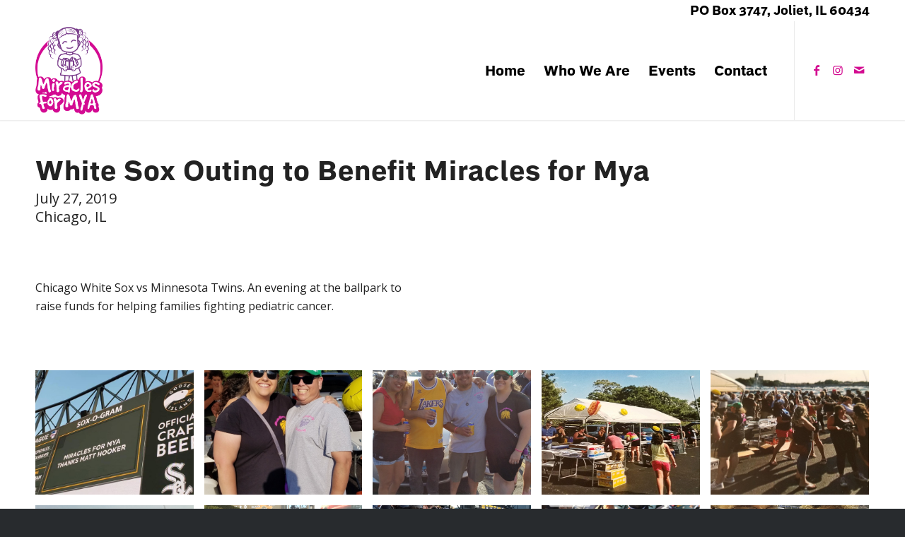

--- FILE ---
content_type: text/html; charset=UTF-8
request_url: https://miraclesformya.org/white-sox-outing-to-benefit-miracles-for-mya/
body_size: 13378
content:
<!DOCTYPE html>
<html lang="en-US" class="html_stretched responsive av-preloader-disabled  html_header_top html_logo_left html_main_nav_header html_menu_right html_custom html_header_sticky html_header_shrinking_disabled html_header_topbar_active html_mobile_menu_tablet html_header_searchicon_disabled html_content_align_center html_header_unstick_top_disabled html_header_stretch_disabled html_minimal_header html_minimal_header_shadow html_elegant-blog html_av-overlay-side html_av-overlay-side-classic html_av-submenu-noclone html_entry_id_2233 av-cookies-no-cookie-consent av-no-preview av-default-lightbox html_text_menu_active av-mobile-menu-switch-default">
<head>
<meta charset="UTF-8" />


<!-- mobile setting -->
<meta name="viewport" content="width=device-width, initial-scale=1">

<!-- Scripts/CSS and wp_head hook -->
<meta name='robots' content='index, follow, max-image-preview:large, max-snippet:-1, max-video-preview:-1' />

	<!-- This site is optimized with the Yoast SEO plugin v26.7 - https://yoast.com/wordpress/plugins/seo/ -->
	<title>White Sox Outing to Benefit Miracles for Mya &#8226; Miracles for Mya</title>
	<link rel="canonical" href="https://miraclesformya.org/white-sox-outing-to-benefit-miracles-for-mya/" />
	<meta property="og:locale" content="en_US" />
	<meta property="og:type" content="article" />
	<meta property="og:title" content="White Sox Outing to Benefit Miracles for Mya" />
	<meta property="og:url" content="https://miraclesformya.org/white-sox-outing-to-benefit-miracles-for-mya/" />
	<meta property="og:site_name" content="Miracles for Mya" />
	<meta property="article:publisher" content="https://www.facebook.com/miraclesformya/" />
	<meta property="article:modified_time" content="2023-05-21T14:21:06+00:00" />
	<meta property="og:image" content="https://miraclesformya.org/wp-content/uploads/2023/05/Miracles-for-Mya-Social.png" />
	<meta property="og:image:width" content="1200" />
	<meta property="og:image:height" content="675" />
	<meta property="og:image:type" content="image/png" />
	<meta name="twitter:card" content="summary_large_image" />
	<meta name="twitter:title" content="White Sox Outing to Benefit Miracles for Mya" />
	<meta name="twitter:image" content="https://miraclesformya.org/wp-content/uploads/2023/05/Miracles-for-Mya-Social.png" />
	<meta name="twitter:label1" content="Est. reading time" />
	<meta name="twitter:data1" content="4 minutes" />
	<script type="application/ld+json" class="yoast-schema-graph">{"@context":"https://schema.org","@graph":[{"@type":"WebPage","@id":"https://miraclesformya.org/white-sox-outing-to-benefit-miracles-for-mya/","url":"https://miraclesformya.org/white-sox-outing-to-benefit-miracles-for-mya/","name":"White Sox Outing to Benefit Miracles for Mya &#8226; Miracles for Mya","isPartOf":{"@id":"https://miraclesformya.org/#website"},"primaryImageOfPage":{"@id":"https://miraclesformya.org/white-sox-outing-to-benefit-miracles-for-mya/#primaryimage"},"image":{"@id":"https://miraclesformya.org/white-sox-outing-to-benefit-miracles-for-mya/#primaryimage"},"thumbnailUrl":"https://miraclesformya.org/wp-content/uploads/2023/05/Miracles-for-Mya-Yoast.png","datePublished":"2023-05-21T14:13:35+00:00","dateModified":"2023-05-21T14:21:06+00:00","breadcrumb":{"@id":"https://miraclesformya.org/white-sox-outing-to-benefit-miracles-for-mya/#breadcrumb"},"inLanguage":"en-US","potentialAction":[{"@type":"ReadAction","target":["https://miraclesformya.org/white-sox-outing-to-benefit-miracles-for-mya/"]}]},{"@type":"ImageObject","inLanguage":"en-US","@id":"https://miraclesformya.org/white-sox-outing-to-benefit-miracles-for-mya/#primaryimage","url":"https://miraclesformya.org/wp-content/uploads/2023/05/Miracles-for-Mya-Yoast.png","contentUrl":"https://miraclesformya.org/wp-content/uploads/2023/05/Miracles-for-Mya-Yoast.png","width":696,"height":696},{"@type":"BreadcrumbList","@id":"https://miraclesformya.org/white-sox-outing-to-benefit-miracles-for-mya/#breadcrumb","itemListElement":[{"@type":"ListItem","position":1,"name":"Home","item":"https://miraclesformya.org/welcome/"},{"@type":"ListItem","position":2,"name":"White Sox Outing to Benefit Miracles for Mya"}]},{"@type":"WebSite","@id":"https://miraclesformya.org/#website","url":"https://miraclesformya.org/","name":"Miracles for Mya","description":"","publisher":{"@id":"https://miraclesformya.org/#organization"},"potentialAction":[{"@type":"SearchAction","target":{"@type":"EntryPoint","urlTemplate":"https://miraclesformya.org/?s={search_term_string}"},"query-input":{"@type":"PropertyValueSpecification","valueRequired":true,"valueName":"search_term_string"}}],"inLanguage":"en-US"},{"@type":"Organization","@id":"https://miraclesformya.org/#organization","name":"Miracles for Mya","url":"https://miraclesformya.org/","logo":{"@type":"ImageObject","inLanguage":"en-US","@id":"https://miraclesformya.org/#/schema/logo/image/","url":"https://miraclesformya.org/wp-content/uploads/2023/05/Miracles-for-Mya-Events.png","contentUrl":"https://miraclesformya.org/wp-content/uploads/2023/05/Miracles-for-Mya-Events.png","width":1000,"height":677,"caption":"Miracles for Mya"},"image":{"@id":"https://miraclesformya.org/#/schema/logo/image/"},"sameAs":["https://www.facebook.com/miraclesformya/","https://www.instagram.com/miraclesformya/"]}]}</script>
	<!-- / Yoast SEO plugin. -->


<link rel="alternate" type="application/rss+xml" title="Miracles for Mya &raquo; Feed" href="https://miraclesformya.org/feed/" />
<link rel="alternate" type="application/rss+xml" title="Miracles for Mya &raquo; Comments Feed" href="https://miraclesformya.org/comments/feed/" />
<link rel="alternate" title="oEmbed (JSON)" type="application/json+oembed" href="https://miraclesformya.org/wp-json/oembed/1.0/embed?url=https%3A%2F%2Fmiraclesformya.org%2Fwhite-sox-outing-to-benefit-miracles-for-mya%2F" />
<link rel="alternate" title="oEmbed (XML)" type="text/xml+oembed" href="https://miraclesformya.org/wp-json/oembed/1.0/embed?url=https%3A%2F%2Fmiraclesformya.org%2Fwhite-sox-outing-to-benefit-miracles-for-mya%2F&#038;format=xml" />

<!-- google webfont font replacement -->

			<script type='text/javascript'>

				(function() {

					/*	check if webfonts are disabled by user setting via cookie - or user must opt in.	*/
					var html = document.getElementsByTagName('html')[0];
					var cookie_check = html.className.indexOf('av-cookies-needs-opt-in') >= 0 || html.className.indexOf('av-cookies-can-opt-out') >= 0;
					var allow_continue = true;
					var silent_accept_cookie = html.className.indexOf('av-cookies-user-silent-accept') >= 0;

					if( cookie_check && ! silent_accept_cookie )
					{
						if( ! document.cookie.match(/aviaCookieConsent/) || html.className.indexOf('av-cookies-session-refused') >= 0 )
						{
							allow_continue = false;
						}
						else
						{
							if( ! document.cookie.match(/aviaPrivacyRefuseCookiesHideBar/) )
							{
								allow_continue = false;
							}
							else if( ! document.cookie.match(/aviaPrivacyEssentialCookiesEnabled/) )
							{
								allow_continue = false;
							}
							else if( document.cookie.match(/aviaPrivacyGoogleWebfontsDisabled/) )
							{
								allow_continue = false;
							}
						}
					}

					if( allow_continue )
					{
						var f = document.createElement('link');

						f.type 	= 'text/css';
						f.rel 	= 'stylesheet';
						f.href 	= 'https://fonts.googleapis.com/css?family=Roboto:100,400,700%7COpen+Sans:400,600&display=auto';
						f.id 	= 'avia-google-webfont';

						document.getElementsByTagName('head')[0].appendChild(f);
					}
				})();

			</script>
			<style id='wp-img-auto-sizes-contain-inline-css' type='text/css'>
img:is([sizes=auto i],[sizes^="auto," i]){contain-intrinsic-size:3000px 1500px}
/*# sourceURL=wp-img-auto-sizes-contain-inline-css */
</style>
<style id='wp-emoji-styles-inline-css' type='text/css'>

	img.wp-smiley, img.emoji {
		display: inline !important;
		border: none !important;
		box-shadow: none !important;
		height: 1em !important;
		width: 1em !important;
		margin: 0 0.07em !important;
		vertical-align: -0.1em !important;
		background: none !important;
		padding: 0 !important;
	}
/*# sourceURL=wp-emoji-styles-inline-css */
</style>
<style id='wp-block-library-inline-css' type='text/css'>
:root{--wp-block-synced-color:#7a00df;--wp-block-synced-color--rgb:122,0,223;--wp-bound-block-color:var(--wp-block-synced-color);--wp-editor-canvas-background:#ddd;--wp-admin-theme-color:#007cba;--wp-admin-theme-color--rgb:0,124,186;--wp-admin-theme-color-darker-10:#006ba1;--wp-admin-theme-color-darker-10--rgb:0,107,160.5;--wp-admin-theme-color-darker-20:#005a87;--wp-admin-theme-color-darker-20--rgb:0,90,135;--wp-admin-border-width-focus:2px}@media (min-resolution:192dpi){:root{--wp-admin-border-width-focus:1.5px}}.wp-element-button{cursor:pointer}:root .has-very-light-gray-background-color{background-color:#eee}:root .has-very-dark-gray-background-color{background-color:#313131}:root .has-very-light-gray-color{color:#eee}:root .has-very-dark-gray-color{color:#313131}:root .has-vivid-green-cyan-to-vivid-cyan-blue-gradient-background{background:linear-gradient(135deg,#00d084,#0693e3)}:root .has-purple-crush-gradient-background{background:linear-gradient(135deg,#34e2e4,#4721fb 50%,#ab1dfe)}:root .has-hazy-dawn-gradient-background{background:linear-gradient(135deg,#faaca8,#dad0ec)}:root .has-subdued-olive-gradient-background{background:linear-gradient(135deg,#fafae1,#67a671)}:root .has-atomic-cream-gradient-background{background:linear-gradient(135deg,#fdd79a,#004a59)}:root .has-nightshade-gradient-background{background:linear-gradient(135deg,#330968,#31cdcf)}:root .has-midnight-gradient-background{background:linear-gradient(135deg,#020381,#2874fc)}:root{--wp--preset--font-size--normal:16px;--wp--preset--font-size--huge:42px}.has-regular-font-size{font-size:1em}.has-larger-font-size{font-size:2.625em}.has-normal-font-size{font-size:var(--wp--preset--font-size--normal)}.has-huge-font-size{font-size:var(--wp--preset--font-size--huge)}.has-text-align-center{text-align:center}.has-text-align-left{text-align:left}.has-text-align-right{text-align:right}.has-fit-text{white-space:nowrap!important}#end-resizable-editor-section{display:none}.aligncenter{clear:both}.items-justified-left{justify-content:flex-start}.items-justified-center{justify-content:center}.items-justified-right{justify-content:flex-end}.items-justified-space-between{justify-content:space-between}.screen-reader-text{border:0;clip-path:inset(50%);height:1px;margin:-1px;overflow:hidden;padding:0;position:absolute;width:1px;word-wrap:normal!important}.screen-reader-text:focus{background-color:#ddd;clip-path:none;color:#444;display:block;font-size:1em;height:auto;left:5px;line-height:normal;padding:15px 23px 14px;text-decoration:none;top:5px;width:auto;z-index:100000}html :where(.has-border-color){border-style:solid}html :where([style*=border-top-color]){border-top-style:solid}html :where([style*=border-right-color]){border-right-style:solid}html :where([style*=border-bottom-color]){border-bottom-style:solid}html :where([style*=border-left-color]){border-left-style:solid}html :where([style*=border-width]){border-style:solid}html :where([style*=border-top-width]){border-top-style:solid}html :where([style*=border-right-width]){border-right-style:solid}html :where([style*=border-bottom-width]){border-bottom-style:solid}html :where([style*=border-left-width]){border-left-style:solid}html :where(img[class*=wp-image-]){height:auto;max-width:100%}:where(figure){margin:0 0 1em}html :where(.is-position-sticky){--wp-admin--admin-bar--position-offset:var(--wp-admin--admin-bar--height,0px)}@media screen and (max-width:600px){html :where(.is-position-sticky){--wp-admin--admin-bar--position-offset:0px}}

/*# sourceURL=wp-block-library-inline-css */
</style><style id='global-styles-inline-css' type='text/css'>
:root{--wp--preset--aspect-ratio--square: 1;--wp--preset--aspect-ratio--4-3: 4/3;--wp--preset--aspect-ratio--3-4: 3/4;--wp--preset--aspect-ratio--3-2: 3/2;--wp--preset--aspect-ratio--2-3: 2/3;--wp--preset--aspect-ratio--16-9: 16/9;--wp--preset--aspect-ratio--9-16: 9/16;--wp--preset--color--black: #000000;--wp--preset--color--cyan-bluish-gray: #abb8c3;--wp--preset--color--white: #ffffff;--wp--preset--color--pale-pink: #f78da7;--wp--preset--color--vivid-red: #cf2e2e;--wp--preset--color--luminous-vivid-orange: #ff6900;--wp--preset--color--luminous-vivid-amber: #fcb900;--wp--preset--color--light-green-cyan: #7bdcb5;--wp--preset--color--vivid-green-cyan: #00d084;--wp--preset--color--pale-cyan-blue: #8ed1fc;--wp--preset--color--vivid-cyan-blue: #0693e3;--wp--preset--color--vivid-purple: #9b51e0;--wp--preset--color--metallic-red: #b02b2c;--wp--preset--color--maximum-yellow-red: #edae44;--wp--preset--color--yellow-sun: #eeee22;--wp--preset--color--palm-leaf: #83a846;--wp--preset--color--aero: #7bb0e7;--wp--preset--color--old-lavender: #745f7e;--wp--preset--color--steel-teal: #5f8789;--wp--preset--color--raspberry-pink: #d65799;--wp--preset--color--medium-turquoise: #4ecac2;--wp--preset--gradient--vivid-cyan-blue-to-vivid-purple: linear-gradient(135deg,rgb(6,147,227) 0%,rgb(155,81,224) 100%);--wp--preset--gradient--light-green-cyan-to-vivid-green-cyan: linear-gradient(135deg,rgb(122,220,180) 0%,rgb(0,208,130) 100%);--wp--preset--gradient--luminous-vivid-amber-to-luminous-vivid-orange: linear-gradient(135deg,rgb(252,185,0) 0%,rgb(255,105,0) 100%);--wp--preset--gradient--luminous-vivid-orange-to-vivid-red: linear-gradient(135deg,rgb(255,105,0) 0%,rgb(207,46,46) 100%);--wp--preset--gradient--very-light-gray-to-cyan-bluish-gray: linear-gradient(135deg,rgb(238,238,238) 0%,rgb(169,184,195) 100%);--wp--preset--gradient--cool-to-warm-spectrum: linear-gradient(135deg,rgb(74,234,220) 0%,rgb(151,120,209) 20%,rgb(207,42,186) 40%,rgb(238,44,130) 60%,rgb(251,105,98) 80%,rgb(254,248,76) 100%);--wp--preset--gradient--blush-light-purple: linear-gradient(135deg,rgb(255,206,236) 0%,rgb(152,150,240) 100%);--wp--preset--gradient--blush-bordeaux: linear-gradient(135deg,rgb(254,205,165) 0%,rgb(254,45,45) 50%,rgb(107,0,62) 100%);--wp--preset--gradient--luminous-dusk: linear-gradient(135deg,rgb(255,203,112) 0%,rgb(199,81,192) 50%,rgb(65,88,208) 100%);--wp--preset--gradient--pale-ocean: linear-gradient(135deg,rgb(255,245,203) 0%,rgb(182,227,212) 50%,rgb(51,167,181) 100%);--wp--preset--gradient--electric-grass: linear-gradient(135deg,rgb(202,248,128) 0%,rgb(113,206,126) 100%);--wp--preset--gradient--midnight: linear-gradient(135deg,rgb(2,3,129) 0%,rgb(40,116,252) 100%);--wp--preset--font-size--small: 1rem;--wp--preset--font-size--medium: 1.125rem;--wp--preset--font-size--large: 1.75rem;--wp--preset--font-size--x-large: clamp(1.75rem, 3vw, 2.25rem);--wp--preset--spacing--20: 0.44rem;--wp--preset--spacing--30: 0.67rem;--wp--preset--spacing--40: 1rem;--wp--preset--spacing--50: 1.5rem;--wp--preset--spacing--60: 2.25rem;--wp--preset--spacing--70: 3.38rem;--wp--preset--spacing--80: 5.06rem;--wp--preset--shadow--natural: 6px 6px 9px rgba(0, 0, 0, 0.2);--wp--preset--shadow--deep: 12px 12px 50px rgba(0, 0, 0, 0.4);--wp--preset--shadow--sharp: 6px 6px 0px rgba(0, 0, 0, 0.2);--wp--preset--shadow--outlined: 6px 6px 0px -3px rgb(255, 255, 255), 6px 6px rgb(0, 0, 0);--wp--preset--shadow--crisp: 6px 6px 0px rgb(0, 0, 0);}:root { --wp--style--global--content-size: 800px;--wp--style--global--wide-size: 1130px; }:where(body) { margin: 0; }.wp-site-blocks > .alignleft { float: left; margin-right: 2em; }.wp-site-blocks > .alignright { float: right; margin-left: 2em; }.wp-site-blocks > .aligncenter { justify-content: center; margin-left: auto; margin-right: auto; }:where(.is-layout-flex){gap: 0.5em;}:where(.is-layout-grid){gap: 0.5em;}.is-layout-flow > .alignleft{float: left;margin-inline-start: 0;margin-inline-end: 2em;}.is-layout-flow > .alignright{float: right;margin-inline-start: 2em;margin-inline-end: 0;}.is-layout-flow > .aligncenter{margin-left: auto !important;margin-right: auto !important;}.is-layout-constrained > .alignleft{float: left;margin-inline-start: 0;margin-inline-end: 2em;}.is-layout-constrained > .alignright{float: right;margin-inline-start: 2em;margin-inline-end: 0;}.is-layout-constrained > .aligncenter{margin-left: auto !important;margin-right: auto !important;}.is-layout-constrained > :where(:not(.alignleft):not(.alignright):not(.alignfull)){max-width: var(--wp--style--global--content-size);margin-left: auto !important;margin-right: auto !important;}.is-layout-constrained > .alignwide{max-width: var(--wp--style--global--wide-size);}body .is-layout-flex{display: flex;}.is-layout-flex{flex-wrap: wrap;align-items: center;}.is-layout-flex > :is(*, div){margin: 0;}body .is-layout-grid{display: grid;}.is-layout-grid > :is(*, div){margin: 0;}body{padding-top: 0px;padding-right: 0px;padding-bottom: 0px;padding-left: 0px;}a:where(:not(.wp-element-button)){text-decoration: underline;}:root :where(.wp-element-button, .wp-block-button__link){background-color: #32373c;border-width: 0;color: #fff;font-family: inherit;font-size: inherit;font-style: inherit;font-weight: inherit;letter-spacing: inherit;line-height: inherit;padding-top: calc(0.667em + 2px);padding-right: calc(1.333em + 2px);padding-bottom: calc(0.667em + 2px);padding-left: calc(1.333em + 2px);text-decoration: none;text-transform: inherit;}.has-black-color{color: var(--wp--preset--color--black) !important;}.has-cyan-bluish-gray-color{color: var(--wp--preset--color--cyan-bluish-gray) !important;}.has-white-color{color: var(--wp--preset--color--white) !important;}.has-pale-pink-color{color: var(--wp--preset--color--pale-pink) !important;}.has-vivid-red-color{color: var(--wp--preset--color--vivid-red) !important;}.has-luminous-vivid-orange-color{color: var(--wp--preset--color--luminous-vivid-orange) !important;}.has-luminous-vivid-amber-color{color: var(--wp--preset--color--luminous-vivid-amber) !important;}.has-light-green-cyan-color{color: var(--wp--preset--color--light-green-cyan) !important;}.has-vivid-green-cyan-color{color: var(--wp--preset--color--vivid-green-cyan) !important;}.has-pale-cyan-blue-color{color: var(--wp--preset--color--pale-cyan-blue) !important;}.has-vivid-cyan-blue-color{color: var(--wp--preset--color--vivid-cyan-blue) !important;}.has-vivid-purple-color{color: var(--wp--preset--color--vivid-purple) !important;}.has-metallic-red-color{color: var(--wp--preset--color--metallic-red) !important;}.has-maximum-yellow-red-color{color: var(--wp--preset--color--maximum-yellow-red) !important;}.has-yellow-sun-color{color: var(--wp--preset--color--yellow-sun) !important;}.has-palm-leaf-color{color: var(--wp--preset--color--palm-leaf) !important;}.has-aero-color{color: var(--wp--preset--color--aero) !important;}.has-old-lavender-color{color: var(--wp--preset--color--old-lavender) !important;}.has-steel-teal-color{color: var(--wp--preset--color--steel-teal) !important;}.has-raspberry-pink-color{color: var(--wp--preset--color--raspberry-pink) !important;}.has-medium-turquoise-color{color: var(--wp--preset--color--medium-turquoise) !important;}.has-black-background-color{background-color: var(--wp--preset--color--black) !important;}.has-cyan-bluish-gray-background-color{background-color: var(--wp--preset--color--cyan-bluish-gray) !important;}.has-white-background-color{background-color: var(--wp--preset--color--white) !important;}.has-pale-pink-background-color{background-color: var(--wp--preset--color--pale-pink) !important;}.has-vivid-red-background-color{background-color: var(--wp--preset--color--vivid-red) !important;}.has-luminous-vivid-orange-background-color{background-color: var(--wp--preset--color--luminous-vivid-orange) !important;}.has-luminous-vivid-amber-background-color{background-color: var(--wp--preset--color--luminous-vivid-amber) !important;}.has-light-green-cyan-background-color{background-color: var(--wp--preset--color--light-green-cyan) !important;}.has-vivid-green-cyan-background-color{background-color: var(--wp--preset--color--vivid-green-cyan) !important;}.has-pale-cyan-blue-background-color{background-color: var(--wp--preset--color--pale-cyan-blue) !important;}.has-vivid-cyan-blue-background-color{background-color: var(--wp--preset--color--vivid-cyan-blue) !important;}.has-vivid-purple-background-color{background-color: var(--wp--preset--color--vivid-purple) !important;}.has-metallic-red-background-color{background-color: var(--wp--preset--color--metallic-red) !important;}.has-maximum-yellow-red-background-color{background-color: var(--wp--preset--color--maximum-yellow-red) !important;}.has-yellow-sun-background-color{background-color: var(--wp--preset--color--yellow-sun) !important;}.has-palm-leaf-background-color{background-color: var(--wp--preset--color--palm-leaf) !important;}.has-aero-background-color{background-color: var(--wp--preset--color--aero) !important;}.has-old-lavender-background-color{background-color: var(--wp--preset--color--old-lavender) !important;}.has-steel-teal-background-color{background-color: var(--wp--preset--color--steel-teal) !important;}.has-raspberry-pink-background-color{background-color: var(--wp--preset--color--raspberry-pink) !important;}.has-medium-turquoise-background-color{background-color: var(--wp--preset--color--medium-turquoise) !important;}.has-black-border-color{border-color: var(--wp--preset--color--black) !important;}.has-cyan-bluish-gray-border-color{border-color: var(--wp--preset--color--cyan-bluish-gray) !important;}.has-white-border-color{border-color: var(--wp--preset--color--white) !important;}.has-pale-pink-border-color{border-color: var(--wp--preset--color--pale-pink) !important;}.has-vivid-red-border-color{border-color: var(--wp--preset--color--vivid-red) !important;}.has-luminous-vivid-orange-border-color{border-color: var(--wp--preset--color--luminous-vivid-orange) !important;}.has-luminous-vivid-amber-border-color{border-color: var(--wp--preset--color--luminous-vivid-amber) !important;}.has-light-green-cyan-border-color{border-color: var(--wp--preset--color--light-green-cyan) !important;}.has-vivid-green-cyan-border-color{border-color: var(--wp--preset--color--vivid-green-cyan) !important;}.has-pale-cyan-blue-border-color{border-color: var(--wp--preset--color--pale-cyan-blue) !important;}.has-vivid-cyan-blue-border-color{border-color: var(--wp--preset--color--vivid-cyan-blue) !important;}.has-vivid-purple-border-color{border-color: var(--wp--preset--color--vivid-purple) !important;}.has-metallic-red-border-color{border-color: var(--wp--preset--color--metallic-red) !important;}.has-maximum-yellow-red-border-color{border-color: var(--wp--preset--color--maximum-yellow-red) !important;}.has-yellow-sun-border-color{border-color: var(--wp--preset--color--yellow-sun) !important;}.has-palm-leaf-border-color{border-color: var(--wp--preset--color--palm-leaf) !important;}.has-aero-border-color{border-color: var(--wp--preset--color--aero) !important;}.has-old-lavender-border-color{border-color: var(--wp--preset--color--old-lavender) !important;}.has-steel-teal-border-color{border-color: var(--wp--preset--color--steel-teal) !important;}.has-raspberry-pink-border-color{border-color: var(--wp--preset--color--raspberry-pink) !important;}.has-medium-turquoise-border-color{border-color: var(--wp--preset--color--medium-turquoise) !important;}.has-vivid-cyan-blue-to-vivid-purple-gradient-background{background: var(--wp--preset--gradient--vivid-cyan-blue-to-vivid-purple) !important;}.has-light-green-cyan-to-vivid-green-cyan-gradient-background{background: var(--wp--preset--gradient--light-green-cyan-to-vivid-green-cyan) !important;}.has-luminous-vivid-amber-to-luminous-vivid-orange-gradient-background{background: var(--wp--preset--gradient--luminous-vivid-amber-to-luminous-vivid-orange) !important;}.has-luminous-vivid-orange-to-vivid-red-gradient-background{background: var(--wp--preset--gradient--luminous-vivid-orange-to-vivid-red) !important;}.has-very-light-gray-to-cyan-bluish-gray-gradient-background{background: var(--wp--preset--gradient--very-light-gray-to-cyan-bluish-gray) !important;}.has-cool-to-warm-spectrum-gradient-background{background: var(--wp--preset--gradient--cool-to-warm-spectrum) !important;}.has-blush-light-purple-gradient-background{background: var(--wp--preset--gradient--blush-light-purple) !important;}.has-blush-bordeaux-gradient-background{background: var(--wp--preset--gradient--blush-bordeaux) !important;}.has-luminous-dusk-gradient-background{background: var(--wp--preset--gradient--luminous-dusk) !important;}.has-pale-ocean-gradient-background{background: var(--wp--preset--gradient--pale-ocean) !important;}.has-electric-grass-gradient-background{background: var(--wp--preset--gradient--electric-grass) !important;}.has-midnight-gradient-background{background: var(--wp--preset--gradient--midnight) !important;}.has-small-font-size{font-size: var(--wp--preset--font-size--small) !important;}.has-medium-font-size{font-size: var(--wp--preset--font-size--medium) !important;}.has-large-font-size{font-size: var(--wp--preset--font-size--large) !important;}.has-x-large-font-size{font-size: var(--wp--preset--font-size--x-large) !important;}
/*# sourceURL=global-styles-inline-css */
</style>

<link rel='stylesheet' id='awsm-ead-public-css' href='https://miraclesformya.org/wp-content/plugins/embed-any-document/css/embed-public.min.css?ver=2.7.12' type='text/css' media='all' />
<link rel='stylesheet' id='avia-merged-styles-css' href='https://miraclesformya.org/wp-content/uploads/dynamic_avia/avia-merged-styles-6b1f45ad99aaeba42816585b6bd4b487---6967934925d08.css' type='text/css' media='all' />
<link rel='stylesheet' id='avia-single-post-2233-css' href='https://miraclesformya.org/wp-content/uploads/dynamic_avia/avia_posts_css/post-2233.css?ver=ver-1768410493' type='text/css' media='all' />
<script type="text/javascript" src="https://miraclesformya.org/wp-includes/js/jquery/jquery.min.js?ver=3.7.1" id="jquery-core-js"></script>
<script type="text/javascript" src="https://miraclesformya.org/wp-includes/js/jquery/jquery-migrate.min.js?ver=3.4.1" id="jquery-migrate-js"></script>
<script type="text/javascript" src="https://miraclesformya.org/wp-content/uploads/dynamic_avia/avia-head-scripts-df7886ac2fb9574a410d05285be45af0---696793497c9e2.js" id="avia-head-scripts-js"></script>
<link rel="https://api.w.org/" href="https://miraclesformya.org/wp-json/" /><link rel="alternate" title="JSON" type="application/json" href="https://miraclesformya.org/wp-json/wp/v2/pages/2233" /><link rel="EditURI" type="application/rsd+xml" title="RSD" href="https://miraclesformya.org/xmlrpc.php?rsd" />
<meta name="generator" content="WordPress 6.9" />
<link rel='shortlink' href='https://miraclesformya.org/?p=2233' />
<link rel="stylesheet" href="https://use.typekit.net/epw1uzn.css">
<link rel="icon" href="https://miraclesformya.org/wp-content/uploads/2018/06/favicon.ico" type="image/x-icon">
<!--[if lt IE 9]><script src="https://miraclesformya.org/wp-content/themes/enfold/js/html5shiv.js"></script><![endif]--><link rel="profile" href="https://gmpg.org/xfn/11" />
<link rel="alternate" type="application/rss+xml" title="Miracles for Mya RSS2 Feed" href="https://miraclesformya.org/feed/" />
<link rel="pingback" href="https://miraclesformya.org/xmlrpc.php" />

<style type='text/css' media='screen'>
 #top #header_main > .container, #top #header_main > .container .main_menu  .av-main-nav > li > a, #top #header_main #menu-item-shop .cart_dropdown_link{ height:140px; line-height: 140px; }
 .html_top_nav_header .av-logo-container{ height:140px;  }
 .html_header_top.html_header_sticky #top #wrap_all #main{ padding-top:170px; } 
</style>

<!-- To speed up the rendering and to display the site as fast as possible to the user we include some styles and scripts for above the fold content inline -->
<script type="text/javascript">'use strict';var avia_is_mobile=!1;if(/Android|webOS|iPhone|iPad|iPod|BlackBerry|IEMobile|Opera Mini/i.test(navigator.userAgent)&&'ontouchstart' in document.documentElement){avia_is_mobile=!0;document.documentElement.className+=' avia_mobile '}
else{document.documentElement.className+=' avia_desktop '};document.documentElement.className+=' js_active ';(function(){var e=['-webkit-','-moz-','-ms-',''],n='',o=!1,a=!1;for(var t in e){if(e[t]+'transform' in document.documentElement.style){o=!0;n=e[t]+'transform'};if(e[t]+'perspective' in document.documentElement.style){a=!0}};if(o){document.documentElement.className+=' avia_transform '};if(a){document.documentElement.className+=' avia_transform3d '};if(typeof document.getElementsByClassName=='function'&&typeof document.documentElement.getBoundingClientRect=='function'&&avia_is_mobile==!1){if(n&&window.innerHeight>0){setTimeout(function(){var e=0,o={},a=0,t=document.getElementsByClassName('av-parallax'),i=window.pageYOffset||document.documentElement.scrollTop;for(e=0;e<t.length;e++){t[e].style.top='0px';o=t[e].getBoundingClientRect();a=Math.ceil((window.innerHeight+i-o.top)*0.3);t[e].style[n]='translate(0px, '+a+'px)';t[e].style.top='auto';t[e].className+=' enabled-parallax '}},50)}}})();</script><style type="text/css">
		@font-face {font-family: 'entypo-fontello-enfold'; font-weight: normal; font-style: normal; font-display: auto;
		src: url('https://miraclesformya.org/wp-content/themes/enfold/config-templatebuilder/avia-template-builder/assets/fonts/entypo-fontello-enfold/entypo-fontello-enfold.woff2') format('woff2'),
		url('https://miraclesformya.org/wp-content/themes/enfold/config-templatebuilder/avia-template-builder/assets/fonts/entypo-fontello-enfold/entypo-fontello-enfold.woff') format('woff'),
		url('https://miraclesformya.org/wp-content/themes/enfold/config-templatebuilder/avia-template-builder/assets/fonts/entypo-fontello-enfold/entypo-fontello-enfold.ttf') format('truetype'),
		url('https://miraclesformya.org/wp-content/themes/enfold/config-templatebuilder/avia-template-builder/assets/fonts/entypo-fontello-enfold/entypo-fontello-enfold.svg#entypo-fontello-enfold') format('svg'),
		url('https://miraclesformya.org/wp-content/themes/enfold/config-templatebuilder/avia-template-builder/assets/fonts/entypo-fontello-enfold/entypo-fontello-enfold.eot'),
		url('https://miraclesformya.org/wp-content/themes/enfold/config-templatebuilder/avia-template-builder/assets/fonts/entypo-fontello-enfold/entypo-fontello-enfold.eot?#iefix') format('embedded-opentype');
		}

		#top .avia-font-entypo-fontello-enfold, body .avia-font-entypo-fontello-enfold, html body [data-av_iconfont='entypo-fontello-enfold']:before{ font-family: 'entypo-fontello-enfold'; }
		
		@font-face {font-family: 'entypo-fontello'; font-weight: normal; font-style: normal; font-display: auto;
		src: url('https://miraclesformya.org/wp-content/themes/enfold/config-templatebuilder/avia-template-builder/assets/fonts/entypo-fontello/entypo-fontello.woff2') format('woff2'),
		url('https://miraclesformya.org/wp-content/themes/enfold/config-templatebuilder/avia-template-builder/assets/fonts/entypo-fontello/entypo-fontello.woff') format('woff'),
		url('https://miraclesformya.org/wp-content/themes/enfold/config-templatebuilder/avia-template-builder/assets/fonts/entypo-fontello/entypo-fontello.ttf') format('truetype'),
		url('https://miraclesformya.org/wp-content/themes/enfold/config-templatebuilder/avia-template-builder/assets/fonts/entypo-fontello/entypo-fontello.svg#entypo-fontello') format('svg'),
		url('https://miraclesformya.org/wp-content/themes/enfold/config-templatebuilder/avia-template-builder/assets/fonts/entypo-fontello/entypo-fontello.eot'),
		url('https://miraclesformya.org/wp-content/themes/enfold/config-templatebuilder/avia-template-builder/assets/fonts/entypo-fontello/entypo-fontello.eot?#iefix') format('embedded-opentype');
		}

		#top .avia-font-entypo-fontello, body .avia-font-entypo-fontello, html body [data-av_iconfont='entypo-fontello']:before{ font-family: 'entypo-fontello'; }
		
		@font-face {font-family: 'flaticon-sports'; font-weight: normal; font-style: normal; font-display: auto;
		src: url('https://miraclesformya.org/wp-content/uploads/avia_fonts/flaticon-sports/flaticon-sports.woff2') format('woff2'),
		url('https://miraclesformya.org/wp-content/uploads/avia_fonts/flaticon-sports/flaticon-sports.woff') format('woff'),
		url('https://miraclesformya.org/wp-content/uploads/avia_fonts/flaticon-sports/flaticon-sports.ttf') format('truetype'),
		url('https://miraclesformya.org/wp-content/uploads/avia_fonts/flaticon-sports/flaticon-sports.svg#flaticon-sports') format('svg'),
		url('https://miraclesformya.org/wp-content/uploads/avia_fonts/flaticon-sports/flaticon-sports.eot'),
		url('https://miraclesformya.org/wp-content/uploads/avia_fonts/flaticon-sports/flaticon-sports.eot?#iefix') format('embedded-opentype');
		}

		#top .avia-font-flaticon-sports, body .avia-font-flaticon-sports, html body [data-av_iconfont='flaticon-sports']:before{ font-family: 'flaticon-sports'; }
		</style>

<!--
Debugging Info for Theme support: 

Theme: Enfold
Version: 7.1.3
Installed: enfold
AviaFramework Version: 5.6
AviaBuilder Version: 6.0
aviaElementManager Version: 1.0.1
- - - - - - - - - - -
ChildTheme: Enfold Child
ChildTheme Version: 1.0
ChildTheme Installed: enfold

- - - - - - - - - - -
ML:512-PU:32-PLA:9
WP:6.9
Compress: CSS:all theme files - JS:all theme files
Updates: disabled
PLAu:8
-->
<meta name="generator" content="WP Rocket 3.20.3" data-wpr-features="wpr_desktop" /></head>

<body id="top" class="wp-singular page-template-default page page-id-2233 wp-theme-enfold wp-child-theme-enfold-child stretched rtl_columns av-curtain-numeric roboto open_sans  post-type-page avia-responsive-images-support" itemscope="itemscope" itemtype="https://schema.org/WebPage" >

	
	<div id='wrap_all'>

	
<header id='header' class='all_colors header_color light_bg_color  av_header_top av_logo_left av_main_nav_header av_menu_right av_custom av_header_sticky av_header_shrinking_disabled av_header_stretch_disabled av_mobile_menu_tablet av_header_searchicon_disabled av_header_unstick_top_disabled av_minimal_header av_minimal_header_shadow av_bottom_nav_disabled  av_header_border_disabled' aria-label="Header" data-av_shrink_factor='50' role="banner" itemscope="itemscope" itemtype="https://schema.org/WPHeader" >

		<div id='header_meta' class='container_wrap container_wrap_meta  av_icon_active_main av_phone_active_right av_extra_header_active av_entry_id_2233'>

			      <div class='container'>
			      <div class='phone-info '><div>PO Box 3747, Joliet, IL  60434</div></div>			      </div>
		</div>

		<div  id='header_main' class='container_wrap container_wrap_logo'>

        <div class='container av-logo-container'><div class='inner-container'><span class='logo avia-standard-logo'><a href='https://miraclesformya.org/' class='' aria-label='Miracles for Mya' title='Miracles for Mya'><img src="https://miraclesformya.org/wp-content/uploads/2023/05/Miracles-for-Mya-1.png" srcset="https://miraclesformya.org/wp-content/uploads/2023/05/Miracles-for-Mya-1.png 678w, https://miraclesformya.org/wp-content/uploads/2023/05/Miracles-for-Mya-1-203x300.png 203w, https://miraclesformya.org/wp-content/uploads/2023/05/Miracles-for-Mya-1-478x705.png 478w" sizes="(max-width: 678px) 100vw, 678px" height="100" width="300" alt='Miracles for Mya' title='Miracles for Mya' /></a></span><nav class='main_menu' data-selectname='Select a page'  role="navigation" itemscope="itemscope" itemtype="https://schema.org/SiteNavigationElement" ><div class="avia-menu av-main-nav-wrap av_menu_icon_beside"><ul role="menu" class="menu av-main-nav" id="avia-menu"><li role="menuitem" id="menu-item-780" class="menu-item menu-item-type-post_type menu-item-object-page menu-item-home menu-item-top-level menu-item-top-level-1"><a href="https://miraclesformya.org/" itemprop="url" tabindex="0"><span class="avia-bullet"></span><span class="avia-menu-text">Home</span><span class="avia-menu-fx"><span class="avia-arrow-wrap"><span class="avia-arrow"></span></span></span></a></li>
<li role="menuitem" id="menu-item-781" class="menu-item menu-item-type-post_type menu-item-object-page menu-item-has-children menu-item-top-level menu-item-top-level-2"><a href="https://miraclesformya.org/about/" itemprop="url" tabindex="0"><span class="avia-bullet"></span><span class="avia-menu-text">Who We Are</span><span class="avia-menu-fx"><span class="avia-arrow-wrap"><span class="avia-arrow"></span></span></span></a>


<ul class="sub-menu">
	<li role="menuitem" id="menu-item-1831" class="menu-item menu-item-type-post_type menu-item-object-page"><a href="https://miraclesformya.org/news/gifts-given/" itemprop="url" tabindex="0"><span class="avia-bullet"></span><span class="avia-menu-text">Gifts Given</span></a></li>
</ul>
</li>
<li role="menuitem" id="menu-item-2430" class="menu-item menu-item-type-post_type menu-item-object-page menu-item-has-children menu-item-top-level menu-item-top-level-3"><a href="https://miraclesformya.org/events/" itemprop="url" tabindex="0"><span class="avia-bullet"></span><span class="avia-menu-text">Events</span><span class="avia-menu-fx"><span class="avia-arrow-wrap"><span class="avia-arrow"></span></span></span></a>


<ul class="sub-menu">
	<li role="menuitem" id="menu-item-1812" class="menu-item menu-item-type-post_type menu-item-object-page"><a href="https://miraclesformya.org/past-events/" itemprop="url" tabindex="0"><span class="avia-bullet"></span><span class="avia-menu-text">Past</span></a></li>
</ul>
</li>
<li role="menuitem" id="menu-item-785" class="menu-item menu-item-type-post_type menu-item-object-page menu-item-has-children menu-item-top-level menu-item-top-level-4"><a href="https://miraclesformya.org/contact/" itemprop="url" tabindex="0"><span class="avia-bullet"></span><span class="avia-menu-text">Contact</span><span class="avia-menu-fx"><span class="avia-arrow-wrap"><span class="avia-arrow"></span></span></span></a>


<ul class="sub-menu">
	<li role="menuitem" id="menu-item-1682" class="menu-item menu-item-type-post_type menu-item-object-page"><a href="https://miraclesformya.org/miracles-for-mya-assistance-application/" itemprop="url" tabindex="0"><span class="avia-bullet"></span><span class="avia-menu-text">Assistance Application</span></a></li>
</ul>
</li>
<li class="av-burger-menu-main menu-item-avia-special " role="menuitem">
	        			<a href="#" aria-label="Menu" aria-hidden="false">
							<span class="av-hamburger av-hamburger--spin av-js-hamburger">
								<span class="av-hamburger-box">
						          <span class="av-hamburger-inner"></span>
						          <strong>Menu</strong>
								</span>
							</span>
							<span class="avia_hidden_link_text">Menu</span>
						</a>
	        		   </li></ul></div><ul class='noLightbox social_bookmarks icon_count_3'><li class='social_bookmarks_facebook av-social-link-facebook social_icon_1 avia_social_iconfont'><a  target="_blank" aria-label="Link to Facebook" href='https://www.facebook.com/miraclesformya/' data-av_icon='' data-av_iconfont='entypo-fontello' title="Link to Facebook" desc="Link to Facebook" title='Link to Facebook'><span class='avia_hidden_link_text'>Link to Facebook</span></a></li><li class='social_bookmarks_instagram av-social-link-instagram social_icon_2 avia_social_iconfont'><a  target="_blank" aria-label="Link to Instagram" href='https://www.instagram.com/miraclesformya/' data-av_icon='' data-av_iconfont='entypo-fontello' title="Link to Instagram" desc="Link to Instagram" title='Link to Instagram'><span class='avia_hidden_link_text'>Link to Instagram</span></a></li><li class='social_bookmarks_mail av-social-link-mail social_icon_3 avia_social_iconfont'><a  aria-label="Link to Mail" href='https://miraclesformya.org/contact/' data-av_icon='' data-av_iconfont='entypo-fontello' title="Link to Mail" desc="Link to Mail" title='Link to Mail'><span class='avia_hidden_link_text'>Link to Mail</span></a></li></ul></nav></div> </div> 
		<!-- end container_wrap-->
		</div>
<div data-rocket-location-hash="a0499d3c0816532ba32f6b007babb01a" class="header_bg"></div>
<!-- end header -->
</header>

	<div id='main' class='all_colors' data-scroll-offset='140'>

	<div id='av_section_1'  class='avia-section av-e9h4op-923c086f62a2eac95cfa23bb6ce9998a main_color avia-section-default avia-no-border-styling  avia-builder-el-0  avia-builder-el-no-sibling  avia-bg-style-scroll container_wrap fullsize'  ><div class='container av-section-cont-open' ><main  role="main" itemprop="mainContentOfPage"  class='template-page content  av-content-full alpha units'><div class='post-entry post-entry-type-page post-entry-2233'><div class='entry-content-wrapper clearfix'>
<div  class='av-special-heading av-lhxi0cu2-709ebc42714e6c2c04fca7e83a36c3d6 av-special-heading-h1 blockquote modern-quote  avia-builder-el-1  el_before_av_one_half  avia-builder-el-first  av-inherit-size'><h1 class='av-special-heading-tag '  itemprop="headline"  >White Sox Outing to Benefit Miracles for Mya</h1><div class='av-subheading av-subheading_below'><p>July 27, 2019<br />
Chicago, IL</p>
</div><div class="special-heading-border"><div class="special-heading-inner-border"></div></div></div>
<div class='flex_column_table av-cbv4mx-52bde7130cce58b83d7d51d37b30161e sc-av_one_half av-break-at-tablet-flextable av-equal-height-column-flextable'><div  class='flex_column av-cbv4mx-52bde7130cce58b83d7d51d37b30161e av_one_half  avia-builder-el-2  el_after_av_heading  el_before_av_one_half  first av-break-at-tablet flex_column_table_cell av-equal-height-column av-align-middle  '     ><section  class='av_textblock_section av-lhxi0zlb-51a920630848b8b2b4658a9e7fccec67 '   itemscope="itemscope" itemtype="https://schema.org/CreativeWork" ><div class='avia_textblock'  itemprop="text" ><p>Chicago White Sox vs Minnesota Twins. An evening at the ballpark to raise funds for helping families fighting pediatric cancer.</p>
</div></section></div><div class='av-flex-placeholder'></div><div  class='flex_column av-atuwcp-72893ee79b002d5403e51e8de1890564 av_one_half  avia-builder-el-4  el_after_av_one_half  el_before_av_one_full  av-break-at-tablet flex_column_table_cell av-equal-height-column av-align-middle  '     ></div></div><!--close column table wrapper. Autoclose: 1 --><div  class='flex_column av-8j6nah-ff0f6ac989534a15153c315546256fae av_one_full  avia-builder-el-5  el_after_av_one_half  el_before_av_hr  first flex_column_div  column-top-margin'     ><div id='av-masonry-1' class='av-masonry av-77m421-81a5120d956166418d3a5c7976481ae4 noHover av-fixed-size av-large-gap av-hover-overlay- av-masonry-animation-active av-masonry-col-5 av-caption-always av-caption-style- av-masonry-gallery av-desktop-columns-overwrite av-desktop-columns-5 av-medium-columns-overwrite av-medium-columns-3 ' data-post_id="2233"><div class="av-masonry-container isotope av-js-disabled"><div class='av-masonry-entry isotope-item av-masonry-item-no-image '></div><a href="https://miraclesformya.org/wp-content/uploads/2023/05/White-Sox-Outing-to-Benefit-Miracles-for-Mya-1.jpg" data-srcset="https://miraclesformya.org/wp-content/uploads/2023/05/White-Sox-Outing-to-Benefit-Miracles-for-Mya-1.jpg 1000w, https://miraclesformya.org/wp-content/uploads/2023/05/White-Sox-Outing-to-Benefit-Miracles-for-Mya-1-300x203.jpg 300w, https://miraclesformya.org/wp-content/uploads/2023/05/White-Sox-Outing-to-Benefit-Miracles-for-Mya-1-768x520.jpg 768w, https://miraclesformya.org/wp-content/uploads/2023/05/White-Sox-Outing-to-Benefit-Miracles-for-Mya-1-705x477.jpg 705w" data-sizes="(max-width: 1000px) 100vw, 1000px"  aria-label="image White Sox Outing to Benefit Miracles for Mya"  id='av-masonry-1-item-2246' data-av-masonry-item='2246' class='av-masonry-entry isotope-item post-2246 attachment type-attachment status-inherit hentry  av-masonry-item-with-image' title="White Sox Outing to Benefit Miracles for Mya" alt=""    itemprop="thumbnailUrl" ><div class='av-inner-masonry-sizer'></div><figure class='av-inner-masonry main_color'><div class="av-masonry-outerimage-container"><div class='av-masonry-image-container' style="background-image: url(https://miraclesformya.org/wp-content/uploads/2023/05/White-Sox-Outing-to-Benefit-Miracles-for-Mya-1-705x477.jpg);"  title="White Sox Outing to Benefit Miracles for Mya" ></div></div></figure></a><!--end av-masonry entry--><a href="https://miraclesformya.org/wp-content/uploads/2023/05/Sox_2-896x1030.jpg" data-srcset="https://miraclesformya.org/wp-content/uploads/2023/05/Sox_2-896x1030.jpg 896w, https://miraclesformya.org/wp-content/uploads/2023/05/Sox_2-261x300.jpg 261w, https://miraclesformya.org/wp-content/uploads/2023/05/Sox_2-768x883.jpg 768w, https://miraclesformya.org/wp-content/uploads/2023/05/Sox_2-614x705.jpg 614w, https://miraclesformya.org/wp-content/uploads/2023/05/Sox_2.jpg 1301w" data-sizes="(max-width: 896px) 100vw, 896px"  aria-label="image White Sox Outing to Benefit Miracles for Mya"  id='av-masonry-1-item-2236' data-av-masonry-item='2236' class='av-masonry-entry isotope-item post-2236 attachment type-attachment status-inherit hentry  av-masonry-item-with-image' title="White Sox Outing to Benefit Miracles for Mya" alt=""    itemprop="thumbnailUrl" ><div class='av-inner-masonry-sizer'></div><figure class='av-inner-masonry main_color'><div class="av-masonry-outerimage-container"><div class='av-masonry-image-container' style="background-image: url(https://miraclesformya.org/wp-content/uploads/2023/05/Sox_2-614x705.jpg);"  title="White Sox Outing to Benefit Miracles for Mya" ></div></div></figure></a><!--end av-masonry entry--><a href="https://miraclesformya.org/wp-content/uploads/2023/05/Sox_3.jpg" data-srcset="https://miraclesformya.org/wp-content/uploads/2023/05/Sox_3.jpg 776w, https://miraclesformya.org/wp-content/uploads/2023/05/Sox_3-259x300.jpg 259w, https://miraclesformya.org/wp-content/uploads/2023/05/Sox_3-768x891.jpg 768w, https://miraclesformya.org/wp-content/uploads/2023/05/Sox_3-608x705.jpg 608w" data-sizes="(max-width: 776px) 100vw, 776px"  aria-label="image White Sox Outing to Benefit Miracles for Mya"  id='av-masonry-1-item-2237' data-av-masonry-item='2237' class='av-masonry-entry isotope-item post-2237 attachment type-attachment status-inherit hentry  av-masonry-item-with-image' title="White Sox Outing to Benefit Miracles for Mya" alt=""    itemprop="thumbnailUrl" ><div class='av-inner-masonry-sizer'></div><figure class='av-inner-masonry main_color'><div class="av-masonry-outerimage-container"><div class='av-masonry-image-container' style="background-image: url(https://miraclesformya.org/wp-content/uploads/2023/05/Sox_3-608x705.jpg);"  title="White Sox Outing to Benefit Miracles for Mya" ></div></div></figure></a><!--end av-masonry entry--><a href="https://miraclesformya.org/wp-content/uploads/2023/05/Sox_4.jpg" data-srcset="https://miraclesformya.org/wp-content/uploads/2023/05/Sox_4.jpg 849w, https://miraclesformya.org/wp-content/uploads/2023/05/Sox_4-283x300.jpg 283w, https://miraclesformya.org/wp-content/uploads/2023/05/Sox_4-768x814.jpg 768w, https://miraclesformya.org/wp-content/uploads/2023/05/Sox_4-665x705.jpg 665w" data-sizes="(max-width: 849px) 100vw, 849px"  aria-label="image White Sox Outing to Benefit Miracles for Mya"  id='av-masonry-1-item-2238' data-av-masonry-item='2238' class='av-masonry-entry isotope-item post-2238 attachment type-attachment status-inherit hentry  av-masonry-item-with-image' title="White Sox Outing to Benefit Miracles for Mya" alt=""    itemprop="thumbnailUrl" ><div class='av-inner-masonry-sizer'></div><figure class='av-inner-masonry main_color'><div class="av-masonry-outerimage-container"><div class='av-masonry-image-container' style="background-image: url(https://miraclesformya.org/wp-content/uploads/2023/05/Sox_4-665x705.jpg);"  title="White Sox Outing to Benefit Miracles for Mya" ></div></div></figure></a><!--end av-masonry entry--><a href="https://miraclesformya.org/wp-content/uploads/2023/05/Sox_5.jpg" data-srcset="https://miraclesformya.org/wp-content/uploads/2023/05/Sox_5.jpg 900w, https://miraclesformya.org/wp-content/uploads/2023/05/Sox_5-300x169.jpg 300w, https://miraclesformya.org/wp-content/uploads/2023/05/Sox_5-768x432.jpg 768w, https://miraclesformya.org/wp-content/uploads/2023/05/Sox_5-705x396.jpg 705w" data-sizes="(max-width: 900px) 100vw, 900px"  aria-label="image White Sox Outing to Benefit Miracles for Mya"  id='av-masonry-1-item-2239' data-av-masonry-item='2239' class='av-masonry-entry isotope-item post-2239 attachment type-attachment status-inherit hentry  av-masonry-item-with-image' title="White Sox Outing to Benefit Miracles for Mya" alt=""    itemprop="thumbnailUrl" ><div class='av-inner-masonry-sizer'></div><figure class='av-inner-masonry main_color'><div class="av-masonry-outerimage-container"><div class='av-masonry-image-container' style="background-image: url(https://miraclesformya.org/wp-content/uploads/2023/05/Sox_5-705x396.jpg);"  title="White Sox Outing to Benefit Miracles for Mya" ></div></div></figure></a><!--end av-masonry entry--><a href="https://miraclesformya.org/wp-content/uploads/2023/05/Sox_6.jpg" data-srcset="https://miraclesformya.org/wp-content/uploads/2023/05/Sox_6.jpg 900w, https://miraclesformya.org/wp-content/uploads/2023/05/Sox_6-300x169.jpg 300w, https://miraclesformya.org/wp-content/uploads/2023/05/Sox_6-768x432.jpg 768w, https://miraclesformya.org/wp-content/uploads/2023/05/Sox_6-705x396.jpg 705w" data-sizes="(max-width: 900px) 100vw, 900px"  aria-label="image White Sox Outing to Benefit Miracles for Mya"  id='av-masonry-1-item-2240' data-av-masonry-item='2240' class='av-masonry-entry isotope-item post-2240 attachment type-attachment status-inherit hentry  av-masonry-item-with-image' title="White Sox Outing to Benefit Miracles for Mya" alt=""    itemprop="thumbnailUrl" ><div class='av-inner-masonry-sizer'></div><figure class='av-inner-masonry main_color'><div class="av-masonry-outerimage-container"><div class='av-masonry-image-container' style="background-image: url(https://miraclesformya.org/wp-content/uploads/2023/05/Sox_6-705x396.jpg);"  title="White Sox Outing to Benefit Miracles for Mya" ></div></div></figure></a><!--end av-masonry entry--><a href="https://miraclesformya.org/wp-content/uploads/2023/05/Sox_7.jpg" data-srcset="https://miraclesformya.org/wp-content/uploads/2023/05/Sox_7.jpg 900w, https://miraclesformya.org/wp-content/uploads/2023/05/Sox_7-300x225.jpg 300w, https://miraclesformya.org/wp-content/uploads/2023/05/Sox_7-768x576.jpg 768w, https://miraclesformya.org/wp-content/uploads/2023/05/Sox_7-705x529.jpg 705w" data-sizes="(max-width: 900px) 100vw, 900px"  aria-label="image White Sox Outing to Benefit Miracles for Mya"  id='av-masonry-1-item-2241' data-av-masonry-item='2241' class='av-masonry-entry isotope-item post-2241 attachment type-attachment status-inherit hentry  av-masonry-item-with-image' title="White Sox Outing to Benefit Miracles for Mya" alt=""    itemprop="thumbnailUrl" ><div class='av-inner-masonry-sizer'></div><figure class='av-inner-masonry main_color'><div class="av-masonry-outerimage-container"><div class='av-masonry-image-container' style="background-image: url(https://miraclesformya.org/wp-content/uploads/2023/05/Sox_7-705x529.jpg);"  title="White Sox Outing to Benefit Miracles for Mya" ></div></div></figure></a><!--end av-masonry entry--><a href="https://miraclesformya.org/wp-content/uploads/2023/05/Sox_8.jpg" data-srcset="https://miraclesformya.org/wp-content/uploads/2023/05/Sox_8.jpg 506w, https://miraclesformya.org/wp-content/uploads/2023/05/Sox_8-169x300.jpg 169w, https://miraclesformya.org/wp-content/uploads/2023/05/Sox_8-396x705.jpg 396w" data-sizes="(max-width: 506px) 100vw, 506px"  aria-label="image White Sox Outing to Benefit Miracles for Mya"  id='av-masonry-1-item-2242' data-av-masonry-item='2242' class='av-masonry-entry isotope-item post-2242 attachment type-attachment status-inherit hentry  av-masonry-item-with-image' title="White Sox Outing to Benefit Miracles for Mya" alt=""    itemprop="thumbnailUrl" ><div class='av-inner-masonry-sizer'></div><figure class='av-inner-masonry main_color'><div class="av-masonry-outerimage-container"><div class='av-masonry-image-container' style="background-image: url(https://miraclesformya.org/wp-content/uploads/2023/05/Sox_8-396x705.jpg);"  title="White Sox Outing to Benefit Miracles for Mya" ></div></div></figure></a><!--end av-masonry entry--><a href="https://miraclesformya.org/wp-content/uploads/2023/05/Sox_9.jpg" data-srcset="https://miraclesformya.org/wp-content/uploads/2023/05/Sox_9.jpg 900w, https://miraclesformya.org/wp-content/uploads/2023/05/Sox_9-300x169.jpg 300w, https://miraclesformya.org/wp-content/uploads/2023/05/Sox_9-768x432.jpg 768w, https://miraclesformya.org/wp-content/uploads/2023/05/Sox_9-705x396.jpg 705w" data-sizes="(max-width: 900px) 100vw, 900px"  aria-label="image White Sox Outing to Benefit Miracles for Mya"  id='av-masonry-1-item-2243' data-av-masonry-item='2243' class='av-masonry-entry isotope-item post-2243 attachment type-attachment status-inherit hentry  av-masonry-item-with-image' title="White Sox Outing to Benefit Miracles for Mya" alt=""    itemprop="thumbnailUrl" ><div class='av-inner-masonry-sizer'></div><figure class='av-inner-masonry main_color'><div class="av-masonry-outerimage-container"><div class='av-masonry-image-container' style="background-image: url(https://miraclesformya.org/wp-content/uploads/2023/05/Sox_9-705x396.jpg);"  title="White Sox Outing to Benefit Miracles for Mya" ></div></div></figure></a><!--end av-masonry entry--><a href="https://miraclesformya.org/wp-content/uploads/2023/05/Sox_10.jpg" data-srcset="https://miraclesformya.org/wp-content/uploads/2023/05/Sox_10.jpg 506w, https://miraclesformya.org/wp-content/uploads/2023/05/Sox_10-169x300.jpg 169w, https://miraclesformya.org/wp-content/uploads/2023/05/Sox_10-396x705.jpg 396w" data-sizes="(max-width: 506px) 100vw, 506px"  aria-label="image White Sox Outing to Benefit Miracles for Mya"  id='av-masonry-1-item-2244' data-av-masonry-item='2244' class='av-masonry-entry isotope-item post-2244 attachment type-attachment status-inherit hentry  av-masonry-item-with-image' title="White Sox Outing to Benefit Miracles for Mya" alt=""    itemprop="thumbnailUrl" ><div class='av-inner-masonry-sizer'></div><figure class='av-inner-masonry main_color'><div class="av-masonry-outerimage-container"><div class='av-masonry-image-container' style="background-image: url(https://miraclesformya.org/wp-content/uploads/2023/05/Sox_10-396x705.jpg);"  title="White Sox Outing to Benefit Miracles for Mya" ></div></div></figure></a><!--end av-masonry entry--><a href="https://miraclesformya.org/wp-content/uploads/2023/05/Sox_11.jpg" data-srcset="https://miraclesformya.org/wp-content/uploads/2023/05/Sox_11.jpg 678w, https://miraclesformya.org/wp-content/uploads/2023/05/Sox_11-226x300.jpg 226w, https://miraclesformya.org/wp-content/uploads/2023/05/Sox_11-531x705.jpg 531w" data-sizes="(max-width: 678px) 100vw, 678px"  aria-label="image White Sox Outing to Benefit Miracles for Mya"  id='av-masonry-1-item-2245' data-av-masonry-item='2245' class='av-masonry-entry isotope-item post-2245 attachment type-attachment status-inherit hentry  av-masonry-item-with-image' title="White Sox Outing to Benefit Miracles for Mya" alt=""    itemprop="thumbnailUrl" ><div class='av-inner-masonry-sizer'></div><figure class='av-inner-masonry main_color'><div class="av-masonry-outerimage-container"><div class='av-masonry-image-container' style="background-image: url(https://miraclesformya.org/wp-content/uploads/2023/05/Sox_11-531x705.jpg);"  title="White Sox Outing to Benefit Miracles for Mya" ></div></div></figure></a><!--end av-masonry entry--></div></div></div><div  class='hr av-5l5rvt-025dce0e15d077dd9f1fb101076bfffd hr-invisible  avia-builder-el-7  el_after_av_one_full  el_before_av_button '><span class='hr-inner '><span class="hr-inner-style"></span></span></div>
<div  class='avia-button-wrap av-3ib5pl-352e9a6ffd574d794cc62f0164200992-wrap avia-button-center  avia-builder-el-8  el_after_av_hr  el_before_av_hr '><a href='https://miraclesformya.org/past-events/'  class='avia-button av-3ib5pl-352e9a6ffd574d794cc62f0164200992 av-link-btn avia-icon_select-yes-left-icon avia-size-large avia-position-center avia-font-color-theme-color'   aria-label="  Back to Past Events"><span class='avia_button_icon avia_button_icon_left avia-iconfont avia-font-entypo-fontello' data-av_icon='' data-av_iconfont='entypo-fontello' ></span><span class='avia_iconbox_title' >  Back to Past Events</span><span class='avia_button_background avia-button avia-color-theme-color-highlight' ></span></a></div>
<div  class='hr av-38x5i1-7637ae972801b2fc62ba03b8c8551c6b hr-invisible  avia-builder-el-9  el_after_av_button  avia-builder-el-last '><span class='hr-inner '><span class="hr-inner-style"></span></span></div>

</div></div></main><!-- close content main element --> <!-- section close by builder template -->		</div><!--end builder template--></div><!-- close default .container_wrap element --><div data-rocket-location-hash="827cbe52608fc2b1730797f026e48794" class="footer-page-content footer_color" id="footer-page"><div id='av-layout-grid-1'  class='av-layout-grid-container av-2xpjx-f317277b7eea95e75300593842bae6a1 entry-content-wrapper main_color av-border-top-bottom av-flex-cells  avia-builder-el-0  avia-builder-el-no-sibling   container_wrap fullsize'  >

<style type="text/css" data-created_by="avia_inline_auto" id="style-css-av-lht3hxuw-73eaf587b369f07aa66719e1bc469477">
.flex_cell.av-lht3hxuw-73eaf587b369f07aa66719e1bc469477{
vertical-align:top;
}
.responsive #top #wrap_all .flex_cell.av-lht3hxuw-73eaf587b369f07aa66719e1bc469477{
padding:45px 45px 45px 45px !important;
}

@media only screen and (min-width: 990px){ 
.responsive #top #wrap_all .flex_cell.av-lht3hxuw-73eaf587b369f07aa66719e1bc469477{
padding:45px 45px 45px 45px !important;
}
}

@media only screen and (min-width: 768px) and (max-width: 989px){ 
.responsive #top #wrap_all .flex_cell.av-lht3hxuw-73eaf587b369f07aa66719e1bc469477{
padding:45px 45px 45px 45px !important;
}
}

@media only screen and (min-width: 480px) and (max-width: 767px){ 
.responsive #top #wrap_all .flex_cell.av-lht3hxuw-73eaf587b369f07aa66719e1bc469477{
padding:45px 45px 45px 45px !important;
}
}

@media only screen and (max-width: 479px){ 
.responsive #top #wrap_all .flex_cell.av-lht3hxuw-73eaf587b369f07aa66719e1bc469477{
padding:45px 45px 45px 45px !important;
}
}
</style>
<div class='flex_cell av-lht3hxuw-73eaf587b369f07aa66719e1bc469477 av-gridrow-cell av_one_fourth no_margin  avia-builder-el-1  el_before_av_cell_one_fourth  avia-builder-el-first  content-align-top'  ><div class='flex_cell_inner'>

<style type="text/css" data-created_by="avia_inline_auto" id="style-css-av-lht3id6w-9de843dfd831f134760d123db7645741">
.avia-image-container.av-lht3id6w-9de843dfd831f134760d123db7645741 img.avia_image{
box-shadow:none;
}
.avia-image-container.av-lht3id6w-9de843dfd831f134760d123db7645741 .av-image-caption-overlay-center{
color:#ffffff;
}
</style>
<div  class='avia-image-container av-lht3id6w-9de843dfd831f134760d123db7645741 av-styling- avia-align-center  avia-builder-el-2  avia-builder-el-no-sibling '   itemprop="image" itemscope="itemscope" itemtype="https://schema.org/ImageObject" ><div class="avia-image-container-inner"><div class="avia-image-overlay-wrap"><img decoding="async" fetchpriority="high" class='wp-image-2420 avia-img-lazy-loading-not-2420 avia_image ' src="https://miraclesformya.org/wp-content/uploads/2023/05/Miracles-for-Mya-Smile-Bravely-215x300.png" alt='' title='Miracles for Mya - Smile Bravely'  height="300" width="215"  itemprop="thumbnailUrl" srcset="https://miraclesformya.org/wp-content/uploads/2023/05/Miracles-for-Mya-Smile-Bravely-215x300.png 215w, https://miraclesformya.org/wp-content/uploads/2023/05/Miracles-for-Mya-Smile-Bravely-506x705.png 506w, https://miraclesformya.org/wp-content/uploads/2023/05/Miracles-for-Mya-Smile-Bravely.png 680w" sizes="(max-width: 215px) 100vw, 215px" /></div></div></div>
</div></div>
<style type="text/css" data-created_by="avia_inline_auto" id="style-css-av-5zcj1p-dfe21e77d0bef397783d455aacc3ccd6">
.flex_cell.av-5zcj1p-dfe21e77d0bef397783d455aacc3ccd6{
vertical-align:top;
}
.responsive #top #wrap_all .flex_cell.av-5zcj1p-dfe21e77d0bef397783d455aacc3ccd6{
padding:45px 45px 45px 45px !important;
}

@media only screen and (min-width: 990px){ 
.responsive #top #wrap_all .flex_cell.av-5zcj1p-dfe21e77d0bef397783d455aacc3ccd6{
padding:45px 45px 45px 45px !important;
}
}

@media only screen and (min-width: 768px) and (max-width: 989px){ 
.responsive #top #wrap_all .flex_cell.av-5zcj1p-dfe21e77d0bef397783d455aacc3ccd6{
padding:45px 45px 45px 45px !important;
}
}

@media only screen and (min-width: 480px) and (max-width: 767px){ 
.responsive #top #wrap_all .flex_cell.av-5zcj1p-dfe21e77d0bef397783d455aacc3ccd6{
padding:45px 45px 45px 45px !important;
}
}

@media only screen and (max-width: 479px){ 
.responsive #top #wrap_all .flex_cell.av-5zcj1p-dfe21e77d0bef397783d455aacc3ccd6{
padding:45px 45px 45px 45px !important;
}
}
</style>
<div class='flex_cell av-5zcj1p-dfe21e77d0bef397783d455aacc3ccd6 av-gridrow-cell av_one_fourth no_margin  avia-builder-el-3  el_after_av_cell_one_fourth  el_before_av_cell_one_fourth  content-align-top'  ><div class='flex_cell_inner'>

<style type="text/css" data-created_by="avia_inline_auto" id="style-css-av-lht3j9mf-cbc924c0f900b36a471b8b20336002e6">
#top .av-special-heading.av-lht3j9mf-cbc924c0f900b36a471b8b20336002e6{
padding-bottom:20px;
}
body .av-special-heading.av-lht3j9mf-cbc924c0f900b36a471b8b20336002e6 .av-special-heading-tag .heading-char{
font-size:25px;
}
.av-special-heading.av-lht3j9mf-cbc924c0f900b36a471b8b20336002e6 .av-subheading{
font-size:15px;
}
</style>
<div  class='av-special-heading av-lht3j9mf-cbc924c0f900b36a471b8b20336002e6 av-special-heading-h3 blockquote modern-quote  avia-builder-el-4  el_before_av_textblock  avia-builder-el-first '><h3 class='av-special-heading-tag '  itemprop="headline"  >How You Can Help</h3><div class="special-heading-border"><div class="special-heading-inner-border"></div></div></div>
<section  class='av_textblock_section av-lht3jpqe-713c5c229d1e4afd64be40243d4089f7 '   itemscope="itemscope" itemtype="https://schema.org/CreativeWork" ><div class='avia_textblock'  itemprop="text" ><p>Mya’s mission never ends. We are always accepting toys, gift cards and monetary donations.</p>
<p>Help keep her dream going.</p>
</div></section>

<style type="text/css" data-created_by="avia_inline_auto" id="style-css-av-lhyvzuwv-9d360981e558c7a1945517ce59e83a82">
#top .hr.hr-invisible.av-lhyvzuwv-9d360981e558c7a1945517ce59e83a82{
height:15px;
}
</style>
<div  class='hr av-lhyvzuwv-9d360981e558c7a1945517ce59e83a82 hr-invisible  avia-builder-el-6  el_after_av_textblock  el_before_av_codeblock '><span class='hr-inner '><span class="hr-inner-style"></span></span></div>
<section class="avia_codeblock_section  avia_code_block_0"  itemscope="itemscope" itemtype="https://schema.org/CreativeWork" ><div class='avia_codeblock '  itemprop="text" ><form action="https://www.paypal.com/cgi-bin/webscr" method="post" target="_blank">
<input type="hidden" name="cmd" value="_s-xclick">
<input type="hidden" name="hosted_button_id" value="PNVY9D8HCM3TN">
<input type="image" src="https://www.paypalobjects.com/en_US/i/btn/btn_donateCC_LG.gif" border="0" name="submit" alt="PayPal - The safer, easier way to pay online!">
<img alt="" border="0" src="https://www.paypalobjects.com/en_US/i/scr/pixel.gif" width="1" height="1">
</form></div></section>
</div></div>
<style type="text/css" data-created_by="avia_inline_auto" id="style-css-av-47jpv1-c4b29bb775baf61ca2bf996b239d7a1e">
.flex_cell.av-47jpv1-c4b29bb775baf61ca2bf996b239d7a1e{
vertical-align:top;
}
.responsive #top #wrap_all .flex_cell.av-47jpv1-c4b29bb775baf61ca2bf996b239d7a1e{
padding:45px 45px 45px 45px !important;
}

@media only screen and (min-width: 990px){ 
.responsive #top #wrap_all .flex_cell.av-47jpv1-c4b29bb775baf61ca2bf996b239d7a1e{
padding:45px 45px 45px 45px !important;
}
}

@media only screen and (min-width: 768px) and (max-width: 989px){ 
.responsive #top #wrap_all .flex_cell.av-47jpv1-c4b29bb775baf61ca2bf996b239d7a1e{
padding:45px 45px 45px 45px !important;
}
}

@media only screen and (min-width: 480px) and (max-width: 767px){ 
.responsive #top #wrap_all .flex_cell.av-47jpv1-c4b29bb775baf61ca2bf996b239d7a1e{
padding:45px 45px 45px 45px !important;
}
}

@media only screen and (max-width: 479px){ 
.responsive #top #wrap_all .flex_cell.av-47jpv1-c4b29bb775baf61ca2bf996b239d7a1e{
padding:45px 45px 45px 45px !important;
}
}
</style>
<div class='flex_cell av-47jpv1-c4b29bb775baf61ca2bf996b239d7a1e av-gridrow-cell av_one_fourth no_margin  avia-builder-el-8  el_after_av_cell_one_fourth  el_before_av_cell_one_fourth  content-align-top'  ><div class='flex_cell_inner'>

<style type="text/css" data-created_by="avia_inline_auto" id="style-css-av-2xjzdp-86d4ef18d988cf0274f5d82ae60e1bb0">
#top .av-special-heading.av-2xjzdp-86d4ef18d988cf0274f5d82ae60e1bb0{
padding-bottom:20px;
}
body .av-special-heading.av-2xjzdp-86d4ef18d988cf0274f5d82ae60e1bb0 .av-special-heading-tag .heading-char{
font-size:25px;
}
.av-special-heading.av-2xjzdp-86d4ef18d988cf0274f5d82ae60e1bb0 .av-subheading{
font-size:15px;
}
</style>
<div  class='av-special-heading av-2xjzdp-86d4ef18d988cf0274f5d82ae60e1bb0 av-special-heading-h3 blockquote modern-quote  avia-builder-el-9  el_before_av_textblock  avia-builder-el-first '><h3 class='av-special-heading-tag '  itemprop="headline"  >Miracles for Mya</h3><div class="special-heading-border"><div class="special-heading-inner-border"></div></div></div>
<section  class='av_textblock_section av-lht3lus1-ace7e0b47f82bf7b2a4103ba40e9c94d '   itemscope="itemscope" itemtype="https://schema.org/CreativeWork" ><div class='avia_textblock'  itemprop="text" ><p>PO Box 3747<br />
Joliet, IL  60434</p>
<p>miraclesformya@gmail.com</p>
</div></section>
</div></div>
<style type="text/css" data-created_by="avia_inline_auto" id="style-css-av-2n9ebx-1a19b55030aeb15aee6f90c33aa23d6e">
.flex_cell.av-2n9ebx-1a19b55030aeb15aee6f90c33aa23d6e{
vertical-align:top;
}
.responsive #top #wrap_all .flex_cell.av-2n9ebx-1a19b55030aeb15aee6f90c33aa23d6e{
padding:45px 45px 45px 45px !important;
}

@media only screen and (min-width: 990px){ 
.responsive #top #wrap_all .flex_cell.av-2n9ebx-1a19b55030aeb15aee6f90c33aa23d6e{
padding:45px 45px 45px 45px !important;
}
}

@media only screen and (min-width: 768px) and (max-width: 989px){ 
.responsive #top #wrap_all .flex_cell.av-2n9ebx-1a19b55030aeb15aee6f90c33aa23d6e{
padding:45px 45px 45px 45px !important;
}
}

@media only screen and (min-width: 480px) and (max-width: 767px){ 
.responsive #top #wrap_all .flex_cell.av-2n9ebx-1a19b55030aeb15aee6f90c33aa23d6e{
padding:45px 45px 45px 45px !important;
}
}

@media only screen and (max-width: 479px){ 
.responsive #top #wrap_all .flex_cell.av-2n9ebx-1a19b55030aeb15aee6f90c33aa23d6e{
padding:45px 45px 45px 45px !important;
}
}
</style>
<div class='flex_cell av-2n9ebx-1a19b55030aeb15aee6f90c33aa23d6e av-gridrow-cell av_one_fourth no_margin  avia-builder-el-11  el_after_av_cell_one_fourth  avia-builder-el-last  content-align-top'  ><div class='flex_cell_inner'>

<style type="text/css" data-created_by="avia_inline_auto" id="style-css-av-lht3mzbs-566bcf365e59a94b8794652bf6c69262">
#top .av-special-heading.av-lht3mzbs-566bcf365e59a94b8794652bf6c69262{
padding-bottom:20px;
}
body .av-special-heading.av-lht3mzbs-566bcf365e59a94b8794652bf6c69262 .av-special-heading-tag .heading-char{
font-size:25px;
}
.av-special-heading.av-lht3mzbs-566bcf365e59a94b8794652bf6c69262 .av-subheading{
font-size:15px;
}
</style>
<div  class='av-special-heading av-lht3mzbs-566bcf365e59a94b8794652bf6c69262 av-special-heading-h3 blockquote modern-quote  avia-builder-el-12  el_before_av_font_icon  avia-builder-el-first '><h3 class='av-special-heading-tag '  itemprop="headline"  >Follow Us</h3><div class="special-heading-border"><div class="special-heading-inner-border"></div></div></div>

<style type="text/css" data-created_by="avia_inline_auto" id="style-css-av-lht40fb2-984219877bb584f55b00cdb151096c93">
.av_font_icon.av-lht40fb2-984219877bb584f55b00cdb151096c93{
color:#7a3d8b;
border-color:#7a3d8b;
}
.avia-svg-icon.av-lht40fb2-984219877bb584f55b00cdb151096c93 svg:first-child{
stroke:#7a3d8b;
fill:#7a3d8b;
}
.av_font_icon.av-lht40fb2-984219877bb584f55b00cdb151096c93 .av-icon-char{
font-size:45px;
line-height:45px;
}
</style>
<span  class='av_font_icon av-lht40fb2-984219877bb584f55b00cdb151096c93 avia_animate_when_visible av-icon-style- avia-icon-pos-left social avia-iconfont avia-font-entypo-fontello avia-icon-animate'><a href='https://www.facebook.com/miraclesformya/'  target="_blank"  rel="noopener noreferrer"  class='av-icon-char' data-av_icon='' data-av_iconfont='entypo-fontello' aria-hidden="false" ></a></span>

<style type="text/css" data-created_by="avia_inline_auto" id="style-css-av-lht40ot5-279a09361d5bdf3401a74c31875dcc2a">
.av_font_icon.av-lht40ot5-279a09361d5bdf3401a74c31875dcc2a{
color:#7a3d8b;
border-color:#7a3d8b;
}
.avia-svg-icon.av-lht40ot5-279a09361d5bdf3401a74c31875dcc2a svg:first-child{
stroke:#7a3d8b;
fill:#7a3d8b;
}
.av_font_icon.av-lht40ot5-279a09361d5bdf3401a74c31875dcc2a .av-icon-char{
font-size:45px;
line-height:45px;
}
</style>
<span  class='av_font_icon av-lht40ot5-279a09361d5bdf3401a74c31875dcc2a avia_animate_when_visible av-icon-style- avia-icon-pos-left avia-iconfont avia-font-entypo-fontello avia-icon-animate'><a href='https://www.instagram.com/miraclesformya/'  target="_blank"  rel="noopener noreferrer"  class='av-icon-char' data-av_icon='' data-av_iconfont='entypo-fontello' aria-hidden="false" ></a></span>
</div></div></div>
		</div><!--end builder template--></div><!-- close default .container_wrap element --></div>

	
				<footer class='container_wrap socket_color' id='socket'  role="contentinfo" itemscope="itemscope" itemtype="https://schema.org/WPFooter" aria-label="Copyright and company info" >
                    <div class='container'>

                        <span class='copyright'>© 2025 - Miracles for Mya • <a href="https://milwaukee-webdesigner.com/" target="_blank" rel="noopener" title="Milwaukee Web Design, LLC">milwaukee marketing</a> </span>

                        
                    </div>

	            <!-- ####### END SOCKET CONTAINER ####### -->
				</footer>


					<!-- end main -->
		</div>

		<!-- end wrap_all --></div>
<a href='#top' title='Scroll to top' id='scroll-top-link' class='avia-svg-icon avia-font-svg_entypo-fontello' data-av_svg_icon='up-open' data-av_iconset='svg_entypo-fontello' tabindex='-1' aria-hidden='true'>
	<svg version="1.1" xmlns="http://www.w3.org/2000/svg" width="19" height="32" viewBox="0 0 19 32" preserveAspectRatio="xMidYMid meet" aria-labelledby='av-svg-title-1' aria-describedby='av-svg-desc-1' role="graphics-symbol" aria-hidden="true">
<title id='av-svg-title-1'>Scroll to top</title>
<desc id='av-svg-desc-1'>Scroll to top</desc>
<path d="M18.048 18.24q0.512 0.512 0.512 1.312t-0.512 1.312q-1.216 1.216-2.496 0l-6.272-6.016-6.272 6.016q-1.28 1.216-2.496 0-0.512-0.512-0.512-1.312t0.512-1.312l7.488-7.168q0.512-0.512 1.28-0.512t1.28 0.512z"></path>
</svg>	<span class="avia_hidden_link_text">Scroll to top</span>
</a>

<div data-rocket-location-hash="73791c3f349eabf49e295ac8089a36de" id="fb-root"></div>

<script type="speculationrules">
{"prefetch":[{"source":"document","where":{"and":[{"href_matches":"/*"},{"not":{"href_matches":["/wp-*.php","/wp-admin/*","/wp-content/uploads/*","/wp-content/*","/wp-content/plugins/*","/wp-content/themes/enfold-child/*","/wp-content/themes/enfold/*","/*\\?(.+)"]}},{"not":{"selector_matches":"a[rel~=\"nofollow\"]"}},{"not":{"selector_matches":".no-prefetch, .no-prefetch a"}}]},"eagerness":"conservative"}]}
</script>

 <script type='text/javascript'>
 /* <![CDATA[ */  
var avia_framework_globals = avia_framework_globals || {};
    avia_framework_globals.frameworkUrl = 'https://miraclesformya.org/wp-content/themes/enfold/framework/';
    avia_framework_globals.installedAt = 'https://miraclesformya.org/wp-content/themes/enfold/';
    avia_framework_globals.ajaxurl = 'https://miraclesformya.org/wp-admin/admin-ajax.php';
/* ]]> */ 
</script>
 
 <script type="text/javascript" src="https://miraclesformya.org/wp-includes/js/underscore.min.js?ver=1.13.7" id="underscore-js"></script>
<script type="text/javascript" src="https://miraclesformya.org/wp-content/plugins/embed-any-document/js/pdfobject.min.js?ver=2.7.12" id="awsm-ead-pdf-object-js"></script>
<script type="text/javascript" id="awsm-ead-public-js-extra">
/* <![CDATA[ */
var eadPublic = [];
//# sourceURL=awsm-ead-public-js-extra
/* ]]> */
</script>
<script type="text/javascript" src="https://miraclesformya.org/wp-content/plugins/embed-any-document/js/embed-public.min.js?ver=2.7.12" id="awsm-ead-public-js"></script>
<script type="text/javascript" src="https://miraclesformya.org/wp-content/themes/enfold/config-lottie-animations/assets/lottie-player/dotlottie-player.js?ver=7.1.3" id="avia-dotlottie-script-js"></script>
<script type="text/javascript" src="https://miraclesformya.org/wp-content/uploads/dynamic_avia/avia-footer-scripts-8a8dc8083906d95f8b4d40967829d0c1---69679349d4abe.js" id="avia-footer-scripts-js"></script>
<script>var rocket_beacon_data = {"ajax_url":"https:\/\/miraclesformya.org\/wp-admin\/admin-ajax.php","nonce":"d125ffe7f2","url":"https:\/\/miraclesformya.org\/white-sox-outing-to-benefit-miracles-for-mya","is_mobile":false,"width_threshold":1600,"height_threshold":700,"delay":500,"debug":null,"status":{"atf":true,"lrc":true,"preconnect_external_domain":true},"elements":"img, video, picture, p, main, div, li, svg, section, header, span","lrc_threshold":1800,"preconnect_external_domain_elements":["link","script","iframe"],"preconnect_external_domain_exclusions":["static.cloudflareinsights.com","rel=\"profile\"","rel=\"preconnect\"","rel=\"dns-prefetch\"","rel=\"icon\""]}</script><script data-name="wpr-wpr-beacon" src='https://miraclesformya.org/wp-content/plugins/wp-rocket/assets/js/wpr-beacon.min.js' async></script></body>
</html>

<!-- This website is like a Rocket, isn't it? Performance optimized by WP Rocket. Learn more: https://wp-rocket.me -->

--- FILE ---
content_type: text/css; charset=UTF-8
request_url: https://miraclesformya.org/wp-content/uploads/dynamic_avia/avia_posts_css/post-2233.css?ver=ver-1768410493
body_size: -149
content:
#top .av-special-heading.av-lhxi0cu2-709ebc42714e6c2c04fca7e83a36c3d6{padding-bottom:10px;font-size:3vw}body .av-special-heading.av-lhxi0cu2-709ebc42714e6c2c04fca7e83a36c3d6 .av-special-heading-tag .heading-char{font-size:25px}#top #wrap_all .av-special-heading.av-lhxi0cu2-709ebc42714e6c2c04fca7e83a36c3d6 .av-special-heading-tag{font-size:3vw}.av-special-heading.av-lhxi0cu2-709ebc42714e6c2c04fca7e83a36c3d6 .av-subheading{font-size:20px} #top .hr.hr-invisible.av-5l5rvt-025dce0e15d077dd9f1fb101076bfffd{height:50px} #top #wrap_all .avia-button.av-3ib5pl-352e9a6ffd574d794cc62f0164200992{background-color:#663399;border-color:#663399;transition:all 0.4s ease-in-out}#top #wrap_all .avia-button.av-3ib5pl-352e9a6ffd574d794cc62f0164200992:hover{color:white;transition:all 0.4s ease-in-out}#top #wrap_all .avia-button.av-3ib5pl-352e9a6ffd574d794cc62f0164200992:hover .avia-svg-icon svg:first-child{fill:white;stroke:white} #top .hr.hr-invisible.av-38x5i1-7637ae972801b2fc62ba03b8c8551c6b{height:50px} @media only screen and (min-width:990px){#top #wrap_all .av-special-heading.av-lhxi0cu2-709ebc42714e6c2c04fca7e83a36c3d6 .av-special-heading-tag{font-size:3vw}.av-special-heading.av-lhxi0cu2-709ebc42714e6c2c04fca7e83a36c3d6 .av-subheading{font-size:20px}} @media only screen and (min-width:768px) and (max-width:989px){#top #wrap_all .av-special-heading.av-lhxi0cu2-709ebc42714e6c2c04fca7e83a36c3d6 .av-special-heading-tag{font-size:28px}} @media only screen and (min-width:480px) and (max-width:767px){#top #wrap_all .av-special-heading.av-lhxi0cu2-709ebc42714e6c2c04fca7e83a36c3d6 .av-special-heading-tag{font-size:28px}} @media only screen and (max-width:479px){#top #wrap_all .av-special-heading.av-lhxi0cu2-709ebc42714e6c2c04fca7e83a36c3d6 .av-special-heading-tag{font-size:28px}}

--- FILE ---
content_type: text/css;charset=utf-8
request_url: https://use.typekit.net/epw1uzn.css
body_size: 473
content:
/*
 * The Typekit service used to deliver this font or fonts for use on websites
 * is provided by Adobe and is subject to these Terms of Use
 * http://www.adobe.com/products/eulas/tou_typekit. For font license
 * information, see the list below.
 *
 * embarcadero-mvb-pro:
 *   - http://typekit.com/eulas/00000000000000007735c7e6
 * jaf-bernina-sans:
 *   - http://typekit.com/eulas/00000000000000003b9adef3
 *
 * © 2009-2026 Adobe Systems Incorporated. All Rights Reserved.
 */
/*{"last_published":"2023-05-15 13:55:48 UTC"}*/

@import url("https://p.typekit.net/p.css?s=1&k=epw1uzn&ht=tk&f=17352.44666&a=3534017&app=typekit&e=css");

@font-face {
font-family:"jaf-bernina-sans";
src:url("https://use.typekit.net/af/7a1d65/00000000000000003b9adef3/27/l?primer=7cdcb44be4a7db8877ffa5c0007b8dd865b3bbc383831fe2ea177f62257a9191&fvd=n3&v=3") format("woff2"),url("https://use.typekit.net/af/7a1d65/00000000000000003b9adef3/27/d?primer=7cdcb44be4a7db8877ffa5c0007b8dd865b3bbc383831fe2ea177f62257a9191&fvd=n3&v=3") format("woff"),url("https://use.typekit.net/af/7a1d65/00000000000000003b9adef3/27/a?primer=7cdcb44be4a7db8877ffa5c0007b8dd865b3bbc383831fe2ea177f62257a9191&fvd=n3&v=3") format("opentype");
font-display:auto;font-style:normal;font-weight:300;font-stretch:normal;
}

@font-face {
font-family:"embarcadero-mvb-pro";
src:url("https://use.typekit.net/af/a697ee/00000000000000007735c7e6/30/l?primer=7cdcb44be4a7db8877ffa5c0007b8dd865b3bbc383831fe2ea177f62257a9191&fvd=n8&v=3") format("woff2"),url("https://use.typekit.net/af/a697ee/00000000000000007735c7e6/30/d?primer=7cdcb44be4a7db8877ffa5c0007b8dd865b3bbc383831fe2ea177f62257a9191&fvd=n8&v=3") format("woff"),url("https://use.typekit.net/af/a697ee/00000000000000007735c7e6/30/a?primer=7cdcb44be4a7db8877ffa5c0007b8dd865b3bbc383831fe2ea177f62257a9191&fvd=n8&v=3") format("opentype");
font-display:auto;font-style:normal;font-weight:800;font-stretch:normal;
}

.tk-jaf-bernina-sans { font-family: "jaf-bernina-sans",sans-serif; }
.tk-embarcadero-mvb-pro { font-family: "embarcadero-mvb-pro",sans-serif; }
